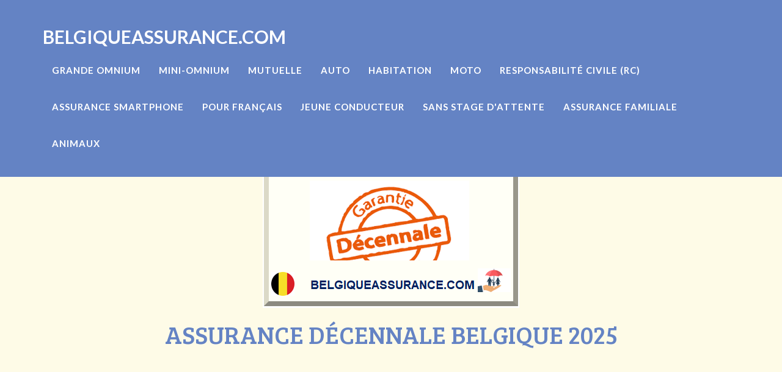

--- FILE ---
content_type: text/html
request_url: https://www.belgiqueassurance.com/decennale.html
body_size: 3754
content:
<!DOCTYPE html>
<html lang="fr">

<head>
 <title>BELGIQUE ASSURANCE DÉCENNALE 2025</title>
    <meta charset="utf-8">
    <meta http-equiv="X-UA-Compatible" content="IE=edge">
    <meta name="viewport" content="width=device-width, initial-scale=1">
    <meta name="description" content="Assurance décennale en Belgique : ce que vous devez savoir pour l'année 2025. Protégez votre activité !">
    <meta name="author" content="Virtual Properties Ltd">
<meta name="language" content="fr-BE"/>
<link rel="canonical" href="https://www.belgiqueassurance.com/index.html" />
<meta name="keywords" content="belgique, assurance, assureur, assurances, belge, belges">
<meta content="index,follow" name="robots">

<script async src="https://pagead2.googlesyndication.com/pagead/js/adsbygoogle.js?client=ca-pub-3063113527477389" crossorigin="anonymous"></script>

    <link href="css/bootstrap.min.css" rel="stylesheet">

    <!-- Custom CSS -->
    <link href="css/freelancer.css" rel="stylesheet">

    <!-- Custom Fonts -->
    <link href="font-awesome/css/font-awesome.min.css" rel="stylesheet" type="text/css">

<link href='https://fonts.googleapis.com/css?family=Lato:400,700' rel='stylesheet' type='text/css'>
<link href='https://fonts.googleapis.com/css?family=Bree+Serif' rel='stylesheet' type='text/css'>

    <!-- HTML5 Shim and Respond.js IE8 support of HTML5 elements and media queries -->
    <!-- WARNING: Respond.js doesn't work if you view the page via file:// -->
    <!--[if lt IE 9]>
        <script src="https://oss.maxcdn.com/libs/html5shiv/3.7.0/html5shiv.js"></script>
        <script src="https://oss.maxcdn.com/libs/respond.js/1.4.2/respond.min.js"></script>
    <![endif]-->

</head>

<body id="page-top" class="index">

    <!-- Navigation -->
<nav class="navbar navbar-default navbar-fixed-top">
        <div class="container">
             <!-- Brand and toggle get grouped for better mobile display -->
            <div class="navbar-header page-scroll">
<button type="button" class="navbar-toggle" data-toggle="collapse" data-target="#bs-example-navbar-collapse-1">
                    <span class="sr-only">Toggle navigation</span>
                    <span class="icon-bar"></span>
                    <span class="icon-bar"></span>
                    <span class="icon-bar"></span>
                </button>
                <a class="navbar-brand" href="https://www.belgiqueassurance.com/index.html">BELGIQUEASSURANCE.COM</a>
            </div>

          <!-- Collect the nav links, forms, and other content for toggling -->
            <div class="collapse navbar-collapse" id="bs-example-navbar-collapse-1">
                <ul class="nav navbar-nav navbar-right">
                    <li class="hidden">
                        <a href="#page-top"></a>
                    </li>
					<li class="page-scroll">
                        <a target="_blank" href="https://www.belgiqueassurance.com/grande-omnium.html">
			<font color="#FFFFFF">GRANDE OMNIUM</font></a>
                    </li>
                    <li class="page-scroll">
                        <a target="_blank" href="https://www.belgiqueassurance.com/petite-omnium.html">
			<font color="#FFFFFF">MINI-OMNIUM</font></a>
                    </li><li class="page-scroll">
                        <a target="_blank" href="https://www.belgiqueassurance.com/mutuelle.html">
			<font color="#FFFFFF">MUTUELLE </font></a>
                    </li><li class="page-scroll">
                        <a target="_blank" href="https://www.belgiqueassurance.com/auto.html">
			<font color="#FFFFFF">AUTO</font></a>
                    </li>
					<li class="page-scroll">
                        <a target="_blank" href="https://www.belgiqueassurance.com/habitation.html">
			<font color="#FFFFFF">HABITATION</font></a>
                    </li>
					<li class="page-scroll">
                        <a target="_blank" href="https://www.belgiqueassurance.com/assurance-moto.html">
			<font color="#FFFFFF">MOTO </font></a>
                    </li>
                    	<li class="page-scroll">
                        <a target="_blank" href="https://www.belgiqueassurance.com/responsabilite.html">
			<font color="#FFFFFF">RESPONSABILITÉ CIVILE (RC)</font></a>
                    </li>
                    <li class="page-scroll">
                        <a target="_blank" href="https://www.belgiqueassurance.com/assurance-smartphone.html">
			<font color="#FFFFFF">ASSURANCE SMARTPHONE</font></a>
                    </li><li class="page-scroll">
                        <a target="_blank" href="https://www.belgiqueassurance.com/belgique-assurance-auto-pour-francais.html">
			<font color="#FFFFFF">POUR FRANÇAIS </font></a>
                    </li><li class="page-scroll">
                        <a target="_blank" href="https://www.belgiqueassurance.com/assurance-jeune-conducteur.html">
			<font color="#FFFFFF">JEUNE CONDUCTEUR</font></a>
                    </li>
					<li class="page-scroll">
                        <a target="_blank" href="https://www.belgiqueassurance.com/assurance-sans-stage-d-attente.html">
			<font color="#FFFFFF">SANS STAGE D'ATTENTE</font></a>
                    </li>
					<li class="page-scroll">
                        <a target="_blank" href="https://www.belgiqueassurance.com/assurance-familiale.html">
			<font color="#FFFFFF">ASSURANCE FAMILIALE</font></a>
                    </li><li class="page-scroll">
                        <a target="_blank" href="https://www.belgiqueassurance.com/assurance-pour-animal.html">
			<font color="#FFFFFF">ANIMAUX</font></a>
                    </li>
                </ul>
            </div>
            <!-- /.navbar-collapse -->
        </div>
        <!-- /.container-fluid -->
    </nav>

    <!-- Header -->
    <header>
        <div class="container">
            <div class="row">
                <div class="col-lg-12">
                    <br><br><img class="img-responsive" src="img/belgique-assurance-decennale.jpg" alt="ASSURANCE DÉCENNALE BELGIQUE 2025">
                    <div class="intro-text">
                        
                      
                      <p><h1><span class="skills">ASSURANCE DÉCENNALE BELGIQUE 2025</span></h1>
                    
                </div> <div class="col-lg-8 col-lg-offset-2"><script async src="https://pagead2.googlesyndication.com/pagead/js/adsbygoogle.js?client=ca-pub-3063113527477389"     crossorigin="anonymous"></script>
<!-- belgiqueassurance0921 -->
<ins class="adsbygoogle"
     style="display:block"
     data-ad-client="ca-pub-3063113527477389"
     data-ad-slot="1259284461"
     data-ad-format="auto"
     data-full-width-responsive="true"></ins>
<script>
(adsbygoogle = window.adsbygoogle || []).push({});
</script></div>
            </div>
        </div>
    </header>



    <!-- About Section -->
<section class="success" id="about">
        <div class="container">
            <div class="row">
                <div class="col-lg-12 text-center">
                    <!--   <h2>About </h2>     -->
                  
                </div>
            </div>
          <div class="row">



                <div class="col-lg-8 col-lg-offset-2">
                    <h2>BELGIQUE ASSURANCE DÉCENNALE GARANTIE DÉCENNALE BELGE </h2>
        </div>
                



 <div class="col-lg-8 col-lg-offset-2">
                    <p>
                 En Belgique, une assurance décennale en 2025 est définie par une protection qui sert à couvrir les risques dus à une construction déficiente en raison d’un défaut qui rend le bâtiment ou la maison inutilisable.

</p>
                  </div>    <div class="col-lg-8 col-lg-offset-2">
                    <p></div> 
                <div class="col-lg-8 col-lg-offset-2">En Belgique, une assurance décennale comme l’indique son nom fait engager la responsabilité du professionnel pendant 10 ans vis-à-vis du propriétaire et dans le cas échéant dans le cas des futurs propriétaires.</p>
					</div> 
				 
                <div class="col-lg-8 col-lg-offset-2"><script async src="https://pagead2.googlesyndication.com/pagead/js/adsbygoogle.js?client=ca-pub-3063113527477389"     crossorigin="anonymous"></script>
<!-- belgiqueassurance0921 -->
<ins class="adsbygoogle"
     style="display:block"
     data-ad-client="ca-pub-3063113527477389"
     data-ad-slot="1259284461"
     data-ad-format="auto"
     data-full-width-responsive="true"></ins>
<script>
(adsbygoogle = window.adsbygoogle || []).push({});
</script></div>
                <div class="col-lg-8 col-lg-offset-2"> En Belgique, la garantie décennale n’est pas à confondre avec la garantie de bon fonctionnement qui est une garantie de deux ans pour les équipements .</p>
					</div> 

					 <div class="col-lg-8 col-lg-offset-2"><script async src="https://pagead2.googlesyndication.com/pagead/js/adsbygoogle.js?client=ca-pub-3063113527477389"     crossorigin="anonymous"></script>
<!-- belgiqueassurance0921 -->
<ins class="adsbygoogle"
     style="display:block"
     data-ad-client="ca-pub-3063113527477389"
     data-ad-slot="1259284461"
     data-ad-format="auto"
     data-full-width-responsive="true"></ins>
<script>
(adsbygoogle = window.adsbygoogle || []).push({});
</script></div>
       
                

<div class="col-lg-8 col-lg-offset-2"><p style=“line-height: 150%“>


      <a target="_blank" href="	https://www.belgiqueassurance.com/grande-omnium.html">GRANDE OMNIUM</a>&ensp;&ensp;
            

<a target="_blank" href="	https://www.belgiqueassurance.com/petite-omnium.html">PETITE OMNIUM</a>&ensp;&ensp;
            

      <a target="_blank" href="	https://www.belgiqueassurance.com/assurance-familiale.html">ASSURANCE FAMILIALE	</a>&ensp;&ensp;
            
			
			
      <a target="_blank" href="	https://www.belgiqueassurance.com/assurance-voyage.html">ASSURANCE VOYAGE</a>&ensp;&ensp;
            

<a target="_blank" href="	https://www.belgiqueassurance.com/assurance-pour-senior.html">SENIOR</a>&ensp;&ensp;
            

      <a target="_blank" href="	https://www.belgiqueassurance.com/assurance-moto.html">ASSURANCE MOTO	</a>&ensp;&ensp;
            
			
      <a target="_blank" href="	https://www.belgiqueassurance.com/assurance-scolaire.html">ASSURANCE SCOLAIRE</a>&ensp;&ensp;
            

<a target="_blank" href="	https://www.belgiqueassurance.com/assurance-handicap.html">HANDICAP</a>&ensp;&ensp;
            

      <a target="_blank" href="	https://www.belgiqueassurance.com/assurance-smartphone.html">ASSURANCE SMARTPHONE	</a>&ensp;&ensp;
            
			

      <a target="_blank" href="	https://www.belgiqueassurance.com/assurance-vie.html">ASSURANCE-VIE</a>&ensp;&ensp;
            

<a target="_blank" href="	https://www.belgiqueassurance.com/auto.html">AUTO</a>&ensp;&ensp;
            

      <a target="_blank" href="	https://www.belgiqueassurance.com/compagnie.html">COMPAGNIE D'ASSURANCE	</a>&ensp;&ensp;
            




      <a target="_blank" href="	https://www.belgiqueassurance.com/comparateur.html">COMPARATEUR	</a>&ensp;&ensp;
            

<a target="_blank" href="	https://www.belgiqueassurance.com/assurance-maladie.html">ASSURANCE MALADIE	</a>&ensp;&ensp;
            

      <a target="_blank" href="	https://www.belgiqueassurance.com/decennale.html">DÉCENNALE	</a>&ensp;&ensp;
            




      <a target="_blank" href="	https://www.belgiqueassurance.com/emprunteur.html">EMPRUNTEUR	</a>&ensp;&ensp;
            

<a target="_blank" href="	https://www.belgiqueassurance.com/etudiant.html">ÉTUDIANT	</a>&ensp;&ensp;
            

      <a target="_blank" href="	https://www.belgiqueassurance.com/habitation.html">HABITATION	</a>&ensp;&ensp;
            



      <a target="_blank" href="	https://www.belgiqueassurance.com/mutuelle.html">MUTUELLE	</a>&ensp;&ensp;
            

<a target="_blank" href="	https://www.belgiqueassurance.com/professionnelle.html">PROFESSIONNELLE	</a>&ensp;&ensp;
            

      <a target="_blank" href="	https://www.belgiqueassurance.com/responsabilite.html">RESPONSABILITÉ CIVILE	</a>&ensp;&ensp;
            


      <a target="_blank" href="	https://www.belgiqueassurance.com/assurance-pour-animal.html">ASSURANCE ANIMAL</a>&ensp;&ensp;

 

<a target="_blank" href="	https://www.belgiqueassurance.com/courtier.html">COURTIER	</a>&ensp;&ensp;


<a target="_blank" href="	https://www.belgiqueassurance.com/assurance-sans-stage-d-attente.html">SANS STAGE</a>&ensp;&ensp;
            
               
                




      <a target="_blank" href="	https://www.belgiqueassurance.com/assurance-dentaire.html">ASSURANCE DENTAIRE	</a>&ensp;&ensp;
            




      <a target="_blank" href="	https://www.belgiqueassurance.com/belgique-assurance-auto-pour-francais.html">ASSURANCE AUTO POUR FRANÇAIS	</a>&ensp;&ensp;
            


<a target="_blank" href="	https://www.belgiqueassurance.com/belgique-assurance-maladie-pour-francais.html">ASSURANCE SANTÉ POUR FRANÇAIS	</a>&ensp;&ensp;
            


               
                




      <a target="_blank" href="	https://www.belgiqueassurance.com/assurance-jeune-conducteur.html">JEUNE CONDUCTEUR	</a>&ensp;&ensp;
            


<a target="_blank" href="	https://www.belgiqueassurance.com/belgique-assurance-hospitalisation.html">HOSPITALISATION	</a>&ensp;&ensp;
            

<a target="_blank" href="	https://www.belgiqueassurance.com/assurance-protection-juridique.html">PROTECTION JURIDIQUE</a>&ensp;&ensp; </p></div>                                                          



                

                
          </div>
        </div>
    </section>

  <!-- Footer -->
  <footer class="text-center">
        <div class="footer-above">
            <div class="container">
                <div class="row">
                    <div class="footer-col col-md-4"><p><a target="_blank"href="https://www.belgiqueassurance.com/politique-de-confidentialite.html">Politique de Confidentialité</a></p> </div>
                    <div class="footer-col col-md-4">
                  <a target="_blank" href="https://www.belgiqueassurance.com/index.html"><h3>BELGIQUE ASSURANCE DÉCENNALE 2025</h3>
                    Contact:                       <a href="mailto:info@belgiqueassurance.com">info@belgiqueassurance.com</a>
                        
                        
</p>
</p>
                    </div>
                </div>
            </div>
        </div>
        <div class="footer-below">
            <div class="container">
                <div class="row">
                    <div class="col-lg-12">
                        &copy; 23.12.2024 belgiqueassurance.com   All rights reserved.
                  </div>
                </div>
            </div>
        </div>
    </footer>

    <!-- Scroll to Top Button (Only visible on small and extra-small screen sizes) -->
    <div class="scroll-top page-scroll visible-xs visible-sm">
        <a class="btn btn-primary" href="#page-top">
            <i class="fa fa-chevron-up"></i>
        </a>
    </div>

        </div>
    </div>

    <!-- jQuery -->
    <script src="js/jquery.js"></script>

    <!-- Bootstrap Core JavaScript -->
    <script src="js/bootstrap.min.js"></script>

    <!-- Plugin JavaScript -->
    <script src="http://cdnjs.cloudflare.com/ajax/libs/jquery-easing/1.3/jquery.easing.min.js"></script>
    <script src="js/classie.js"></script>
    <script src="js/cbpAnimatedHeader.js"></script>

    <!-- Contact Form JavaScript -->
    <script src="js/jqBootstrapValidation.js"></script>
    <script src="js/contact_me.js"></script>

    <!-- Custom Theme JavaScript -->
    <script src="js/freelancer.js"></script>

</body>

</html>

--- FILE ---
content_type: text/html; charset=utf-8
request_url: https://www.google.com/recaptcha/api2/aframe
body_size: 268
content:
<!DOCTYPE HTML><html><head><meta http-equiv="content-type" content="text/html; charset=UTF-8"></head><body><script nonce="GH_wc4gW9n1zSZiX7ybRQw">/** Anti-fraud and anti-abuse applications only. See google.com/recaptcha */ try{var clients={'sodar':'https://pagead2.googlesyndication.com/pagead/sodar?'};window.addEventListener("message",function(a){try{if(a.source===window.parent){var b=JSON.parse(a.data);var c=clients[b['id']];if(c){var d=document.createElement('img');d.src=c+b['params']+'&rc='+(localStorage.getItem("rc::a")?sessionStorage.getItem("rc::b"):"");window.document.body.appendChild(d);sessionStorage.setItem("rc::e",parseInt(sessionStorage.getItem("rc::e")||0)+1);localStorage.setItem("rc::h",'1768872256601');}}}catch(b){}});window.parent.postMessage("_grecaptcha_ready", "*");}catch(b){}</script></body></html>

--- FILE ---
content_type: text/css
request_url: https://www.belgiqueassurance.com/css/freelancer.css
body_size: 9343
content:
/*!
 * Start Bootstrap - Freelancer Bootstrap Theme (http://startbootstrap.com)
 * Code licensed under the Apache License v2.0.
 * For details, see http://www.apache.org/licenses/LICENSE-2.0.
 */

body {
    overflow-x: hidden;
	margin: 0;
	padding: 0;
}

p {
    font-size: 20px;
    color: #2c426f;
}

p.small {
    font-size: 16px;
}

a,
a:hover,
a:focus,
a:active,
a.active {
    outline: 0;
    color: #df660f;  
}


h1 {
	font-size:23px;
font-family: 'Bree Serif', serif;	font-weight: 400;
	color:#6483c4;
}


h2,
{	
	font-family: 'Lato',Helvetica,Arial, sans-serif;
    font-weight: 700;
	color:#f618ee;
}


h3,
 {	
	font-family: 'Lato',Helvetica,Arial, sans-serif;
    font-weight: 700;
	color:#e1c68e;
}



h5,
h6 {	
	font-family: 'Lato',Helvetica,Arial, sans-serif;
    font-weight: 700;
	color:#6483c4;
}





h4 {
	font-family: 'Lato',Helvetica,Arial, sans-serif;
	font-size:18px;
	font-weight: 400;
	color:#fff;
}

hr.star-light,
hr.star-primary {
    margin: 45px auto 50px;
    padding: 0;
    max-width: 250px;
    border: 0;
    border-top: solid 5px;
    text-align: center;
}

hr.star-light:after,
hr.star-primary:after {
    content: "\f164";  
    display: inline-block;
    position: relative;
    top: -.8em;
    padding: 0 .25em;
    font-family: FontAwesome;
    font-size: 2em;
}

hr.star-light {
    border-color: #e1c68e;
}

hr.star-light:after {
    color: #fff;
    background-color: #df660f;
}

hr.star-primary {
    border-color: #ec662e;
}

hr.star-primary:after {
    color: #ec662e;
    background-color: #fff;
}

.img-centered {
    margin: 0 auto;
}

header {
    text-align: center;
    color: #df660f;
    background: #fefbe7;
}

header .container {
    padding-top: 100px;
    padding-bottom: 50px;
}

header img {
    display: block;
    margin: 0 auto 20px;
}

header .intro-text .dot-com-name {
    display: block;
	font-family: 'Lato',Helvetica,Arial, sans-serif;
    font-size: 1px;
    font-weight: 700;
	color:#fffee7
}

header .intro-text .name {
    display: block;
font-family: 'Bree Serif', serif;	font-weight: 400;
    font-size: 35px;
	letter-spacing:1px;
}

header .intro-text .skills {
    font-size: 1.25em;
    font-weight: 300;
}

@media(min-width:768px) {
    header .container {
        padding-top: 200px;
        padding-bottom: 100px;
    }

    header .intro-text .name {
        font-size: 4em;
    }

    header .intro-text .skills {
        font-size: 1.75em;
    }
}

@media(min-width:768px) {
    .navbar-fixed-top {
        padding: 25px 0;
        -webkit-transition: padding .3s;
        -moz-transition: padding .3s;
        transition: padding .3s;
    }

    .navbar-fixed-top .navbar-brand {
        font-size: 2em;
        -webkit-transition: all .3s;
        -moz-transition: all .3s;
        transition: all .3s;
    }

    .navbar-fixed-top.navbar-shrink {
        padding: 10px 0;
    }

    .navbar-fixed-top.navbar-shrink .navbar-brand {
        font-size: 1.5em;
    }
}

.navbar {
	font-family: 'Lato',Helvetica,Arial, sans-serif;
    font-weight: 700;
}

.navbar a:focus {
    outline: 0;
}

.navbar .navbar-nav {
    letter-spacing: 1px;
}

.navbar .navbar-nav li a:focus {
    outline: 0;
}

.navbar-default,
.navbar-inverse {
    border: 0;
}

/*
.embed-container {
position: relative;
padding-bottom: 80%; /* 16/9 ratio 
padding-top: 80px; /* IE6 workaround
height: 1000px;
overflow:hidden;
}


.embed-container iframe, {
position: absolute;
top: 0;
left: 0;
width: 100%;
height: 100%;
}
*/



section {
    padding: 50px 0;
}

section h2 {
    margin: 0;
	font-family: 'Lato',Helvetica,Arial, sans-serif;
    font-weight: 700;
	margin-bottom:10px;
}

section.success {
    color: #df660f;
    background: #fffef7;
}

section.success a,
section.success a:hover,
section.success a:focus,
section.success a:active,
section.success a.active {
    outline: 0;
    color: #6483c4;
}

@media(max-width:767px) {
    section {
        padding: 75px 0;
    }

    section.first {
        padding-top: 75px;
    }
}

#portfolio .portfolio-item {
    right: 0;
    margin: 0 0 15px;
}

#portfolio .portfolio-item .portfolio-link {
    display: block;
    position: relative;
    margin: 0 auto;
    max-width: 400px;
}

#portfolio .portfolio-item .portfolio-link .caption {
    position: absolute;
    width: 100%;
    height: 100%;
    opacity: 0;
    background: rgba(24,188,156,.9);
    -webkit-transition: all ease .5s;
    -moz-transition: all ease .5s;
    transition: all ease .5s;
}

#portfolio .portfolio-item .portfolio-link .caption:hover {
    opacity: 1;
}

#portfolio .portfolio-item .portfolio-link .caption .caption-content {
    position: absolute;
    top: 50%;
    width: 100%;
    height: 20px;
    margin-top: -12px;
    text-align: center;
    font-size: 20px;
    color: #fff;
}

#portfolio .portfolio-item .portfolio-link .caption .caption-content i {
    margin-top: -12px;
}

#portfolio .portfolio-item .portfolio-link .caption .caption-content h3,
#portfolio .portfolio-item .portfolio-link .caption .caption-content h4 {
    margin: 0;
}

#portfolio * {
    z-index: 2;
}

@media(min-width:767px) {
    #portfolio .portfolio-item {
        margin: 0 0 30px;
    }
}

.btn-outline {
    margin-top: 15px;
    border: solid 2px #fff;
    font-size: 20px;
    color: #fff;
    background: 0 0;
    transition: all .3s ease-in-out;
}

.btn-outline:hover,
.btn-outline:focus,
.btn-outline:active,
.btn-outline.active {
    border: solid 2px #fff;
    color: #df660f;
    background: #fff;
}

.floating-label-form-group {
    position: relative;
    margin-bottom: 0;
    padding-bottom: .5em;
    border-bottom: 1px solid #eee;
}

.floating-label-form-group input,
.floating-label-form-group textarea {
    z-index: 1;
    position: relative;
    padding-right: 0;
    padding-left: 0;
    border: 0;
    border-radius: 0;
    font-size: 1.5em;
    background: 0 0;
    box-shadow: none!important;
    resize: none;
}

.floating-label-form-group label {
    display: block;
    z-index: 0;
    position: relative;
    top: 2em;
    margin: 0;
    font-size: .85em;
    line-height: 1.764705882em;
    vertical-align: middle;
    vertical-align: baseline;
    opacity: 0;
    -webkit-transition: top .3s ease,opacity .3s ease;
    -moz-transition: top .3s ease,opacity .3s ease;
    -ms-transition: top .3s ease,opacity .3s ease;
    transition: top .3s ease,opacity .3s ease;
}

.floating-label-form-group::not(:first-child) {
    padding-left: 14px;
    border-left: 1px solid #eee;
}

.floating-label-form-group-with-value label {
    top: 0;
    opacity: 1;
}

.floating-label-form-group-with-focus label {
    color: #df660f;
}

form .row:first-child .floating-label-form-group {
    border-top: 1px solid #eee;
}

footer {
    color: #fff;
}


footer a,
footer a:hover,
footer a:focus,
footer a:active,
footer a.active {
    outline: 0;
    color: #fffef7;
}



footer h3 {
    margin-bottom: 30px;
}

footer .footer-above {
    padding-top: 50px;
    background-color: #8099ce;
}

footer .footer-col {
    margin-bottom: 50px;
}

footer .footer-below {
    padding: 25px 0;
    background-color: #6483c4;
}

.btn-social {
    display: inline-block;
    width: 50px;
    height: 50px;
    border: 2px solid #fff;
    border-radius: 100%;
    text-align: center;
    font-size: 20px;
    line-height: 45px;
}

.btn:focus,
.btn:active,
.btn.active {
    outline: 0;
}

.scroll-top {
    z-index: 1049;
    position: fixed;
    right: 2%;
    bottom: 2%;
    width: 50px;
    height: 50px;
}

.scroll-top .btn {
    width: 50px;
    height: 50px;
    border-radius: 100%;
    font-size: 20px;
    line-height: 28px;
}

.scroll-top .btn:focus {
    outline: 0;
}



.frame-container {
	width: 100%;
	background: #fffef7;
	margin: 0;
	padding: 0;
}

.frame-label {
    position:fixed; 
    z-index:2;
	margin: 0;
  	height: 100px;
	width:100%;
	background-color:#6483c4;
  	padding: 30px 15px 20px 15px ;
  	line-height: 31px;
}

	
.frame-embeded-website-name {
	float: left;
	font-family: 'Lato',Helvetica,Arial, sans-serif;
    font-weight: 700;
    font-size: 2em;
	color: #fff;
	width:500px;
	background-color:#6483c4;
}
	
.frame-source {
	background-color:#6483c4;
	float: right;
	padding-right:10px;
	font-family: 'Lato',Helvetica,Arial, sans-serif;
    font-weight: 700;
    font-size: 1.5em;
	text-align:right;
	color: #fff;
	width:300px;
}

.frame-source a:link {
	color: #fcf6d7;
	text-decoration: none; /* unless you style your links to look extremely unique, it's best to provide underlines for quick visual identification */
}
.frame-source a:visited {
	color: #fcf6d7;
}
.frame-source a:hover, a:active, a:focus { /* this group of selectors will give a keyboard navigator the same hover experience as the person using a mouse. */
	color: #fff;
}


.frame {
	width: 100%;
	margin: 0;
	padding: 100px 0 0 0;
}

.frame-footer {
	margin: 0;
  	height: 300px;
	width:100%;
	background-color:#6483c4;
	color:#fcf6d7;
  	padding: 30px 15px 20px 15px ;
	text-align:center;
	font-size: 1.3em;
}

.frame-footer a:link {
	color: #fcf6d7;
	text-decoration: underline; /* unless you style your links to look extremely unique, it's best to provide underlines for quick visual identification */
}
.frame-footer a:visited {
	color: #fcf6d7;
}
.frame-footer a:hover, a:active, a:focus { /* this group of selectors will give a keyboard navigator the same hover experience as the person using a mouse. */
	color: #fff;
}



